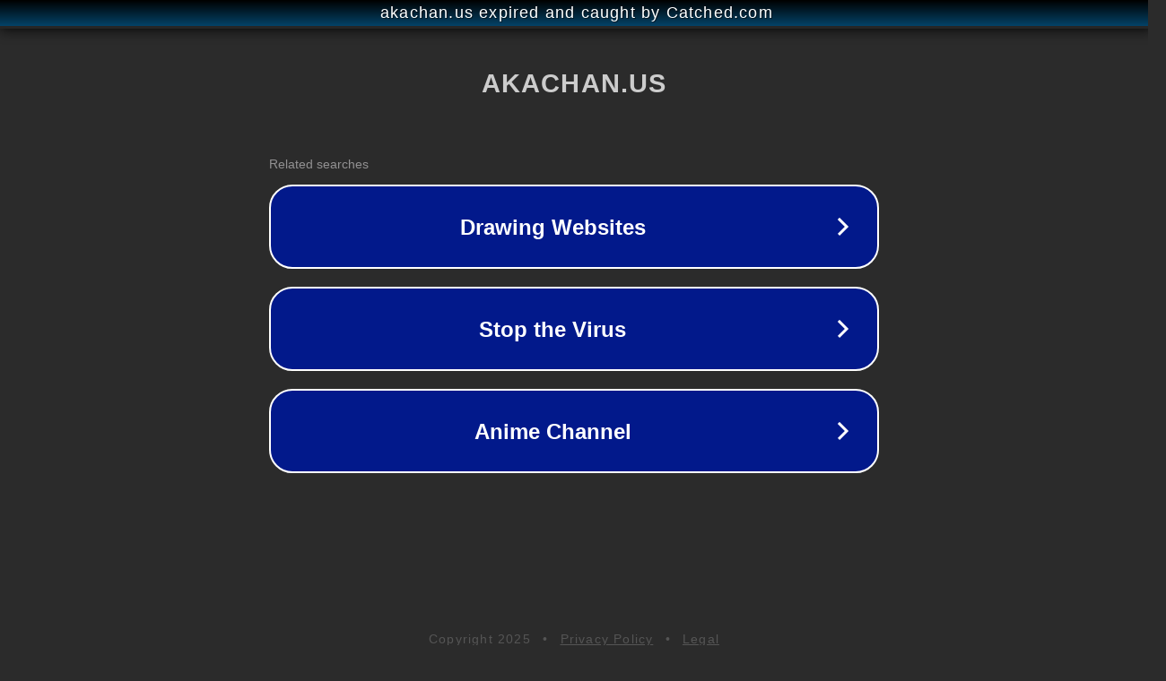

--- FILE ---
content_type: text/html; charset=utf-8
request_url: http://blog.akachan.us/pregnancy/%E5%A6%8A%E5%A8%A0%E3%83%88%E3%83%A9%E3%83%96%E3%83%AB/433/
body_size: 1138
content:
<!doctype html>
<html data-adblockkey="MFwwDQYJKoZIhvcNAQEBBQADSwAwSAJBANDrp2lz7AOmADaN8tA50LsWcjLFyQFcb/P2Txc58oYOeILb3vBw7J6f4pamkAQVSQuqYsKx3YzdUHCvbVZvFUsCAwEAAQ==_qLE66i8EWvs5qXqbd7B1r7K4jysj2cOWfngLPCIInJCEKxSRfEDcmMODYzFIG+t1PAlMvonkrGYEfatUXGiEug==" lang="en" style="background: #2B2B2B;">
<head>
    <meta charset="utf-8">
    <meta name="viewport" content="width=device-width, initial-scale=1">
    <link rel="icon" href="[data-uri]">
    <link rel="preconnect" href="https://www.google.com" crossorigin>
</head>
<body>
<div id="target" style="opacity: 0"></div>
<script>window.park = "[base64]";</script>
<script src="/bWEasLdgh.js"></script>
</body>
</html>
